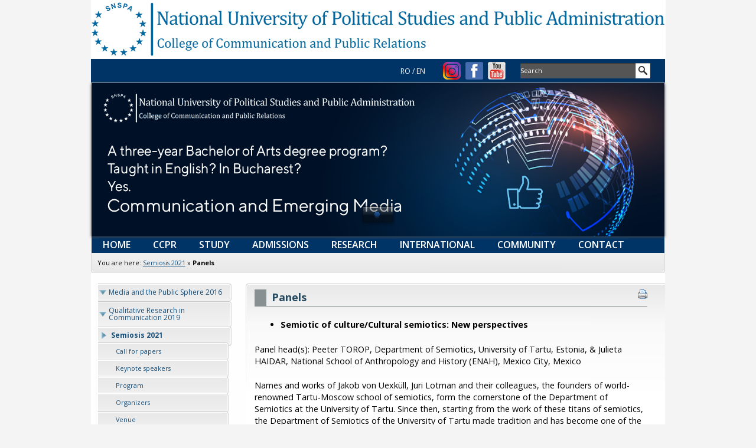

--- FILE ---
content_type: text/html; charset=utf-8
request_url: http://www.comunicare.ro/en/index.php?page=panels-2
body_size: 9201
content:
<!DOCTYPE html PUBLIC "-//W3C//DTD XHTML 1.0 Transitional//EN" "http://www.w3.org/TR/xhtml1/DTD/xhtml1-transitional.dtd">
<html xmlns="http://www.w3.org/1999/xhtml" xml:lang="ro" lang="ro">




  <head>
    <title>College of Communication and Public Relations - Panels</title>


 <base href="http://www.comunicare.ro/en/" />
<meta name="Generator" content="CMS Made Simple - Copyright (C) 2004-12 Ted Kulp. All rights reserved." />
<meta http-equiv="Content-Type" content="text/html; charset=utf-8" />
 



 <link rel="stylesheet" type="text/css" href="http://www.comunicare.ro/en/tmp/cache/stylesheet_combined_1be8017b60f6df7807da84a40a18232d.css" media="handheld" />
<link rel="stylesheet" type="text/css" href="http://www.comunicare.ro/en/tmp/cache/stylesheet_combined_1be8017b60f6df7807da84a40a18232d.css" media="print" />
<link rel="stylesheet" type="text/css" href="http://www.comunicare.ro/en/tmp/cache/stylesheet_combined_e0e1a054e1677ccaf385840bc53d3d1e.css" media="screen" />
<link rel="stylesheet" type="text/css" href="http://www.comunicare.ro/en/tmp/cache/stylesheet_combined_60c8857ced55e514836ddaff0b209466.css" />



 <link rel="start" title="Home Page, shortcut key=1" href="http://www.comunicare.ro/en/" />
 <link rel="prev" title="Contact" href="http://www.comunicare.ro/en/index.php?page=contact-7" />
 <link rel="next" title="Publication" href="http://www.comunicare.ro/en/index.php?page=publication-2" />



 
<script type="text/JavaScript">
<!--
//pass min and max - measured against window width
function P7_MinMaxW(a,b){
var nw="auto",w=document.documentElement.clientWidth;
if(w>=b){nw=b+"px";}if(w<=a){nw=a+"px";}return nw;
}
//-->
</script>
    <!--[if lte IE 6]>
    <style type="text/css">
    #pagewrapper {width:expression(P7_MinMaxW(720,1200));}
    #container {height: 1%;}
    </style>
    <![endif]-->
    

<link href="https://fonts.googleapis.com/css?family=Open+Sans:400,300,300italic,400italic,600,600italic,700,700italic,800,800italic&subset=latin,latin-ext" rel='stylesheet' type='text/css'>
  
<!--css for show1-->
<link rel="stylesheet" type="text/css" href="http://www.comunicare.ro/en/modules/Showtime/templates/css/Show_1.css" />
<!--LOAD SHOWTIME nivoslider-->
<script type='text/javascript' src="https://ajax.googleapis.com/ajax/libs/jquery/1.7.2/jquery.min.js"></script>
<script type='text/javascript' src='http://www.comunicare.ro/en/modules/Showtime/templates/nivoslider/jquery.nivo.slider.pack.js'></script>
<!--END SHOWTIME-->
</head>  <body>
    <div id="pagewrapper">


      <ul class="accessibility">
        <li><a href="http://www.comunicare.ro/en/index.php?page=panels-2#menu_vert" title="Skip to navigation" accesskey="n">Skip to navigation</a></li>
        <li><a href="http://www.comunicare.ro/en/index.php?page=panels-2#main" title="Skip to content" accesskey="s">Skip to content</a></li>
      </ul>


      <hr class="accessibility" />



      <div id="header">



       
        <div id="logo"> <a href="http://www.comunicare.ro/en/" title="Home Page, shortcut key=1" >College of Communication and Public Relations</a></div>
                       <div class="searchBox">
                       <form id="cntnt01moduleform_1" method="get" action="http://www.comunicare.ro/en/index.php?page=search" class="cms_form">
<div class="hidden">
<input type="hidden" name="mact" value="Search,cntnt01,dosearch,0" />
<input type="hidden" name="cntnt01returnid" value="285" />
</div>

<label for="cntnt01searchinput">Search:&nbsp;</label><input type="text" class="search-input" id="cntnt01searchinput" name="cntnt01searchinput" size="20" maxlength="50" value="Search" onfocus="if(this.value==this.defaultValue) this.value='';" onblur="if(this.value=='') this.value=this.defaultValue;"/>

<input class="search-button" name="submit" value="Submit" type="submit" />
<input type="hidden" id="cntnt01origreturnid" name="cntnt01origreturnid" value="379" />
</form>

                       </div>                        
                                              <div class="social">
                       <a href="https://www.facebook.com/FCRP.SNSPA"><img style="margin-left:5px;" src="/uploads/images/insta.png" border="0"></a>
 <a href="https://www.instagram.com/fcrp.snspa/"><img style="margin-left:5px;" src="/uploads/images/fb.png" border="0"></a>                       
                       <a href="https://www.youtube.com/channel/UCFqNjo7S8pK1ACP_vxbCOUA"><img style="margin-left:5px;" src="/uploads/images/you.png" border="0"></a>
                       </div>
<div class="languages"><a href="http://comunicare.ro/">RO</a> / <a href="http://comunicare.ro/en/">EN</a></div>
 
 
     
        <hr class="accessibility" />
      </div>

<!-- generated by showtime Module start -->
        <script type="text/javascript">
        
		$(document).ready(function(){				
			$(window).load(function() {
                                  $('#slider1').nivoSlider({ 
					effect: 'slideInLeft', // Specify sets like: 'fold,fade,sliceDown'
					slices: 15, // For slice animations
					boxCols: 8, // For box animations
					boxRows: 4, // For box animations
					animSpeed: 1000, // Slide transition speed
					pauseTime: 6000, // How long each slide will show
					startSlide: 0, // Set starting Slide (0 index)
					directionNav: true, // Next & Prev navigation
					directionNavHide: true, // Only show on hover
					controlNav: true, // 1,2,3... navigation
					controlNavThumbs: false, // Use thumbnails for Control Nav
					controlNavThumbsFromRel: true, // Use image rel for thumbs
					//controlNavThumbsSearch: '.jpg', // Replace this with...
					//controlNavThumbsReplace: '_thumb.jpg', // ...this in thumb Image src
					keyboardNav: true, // Use left & right arrows
					pauseOnHover: true, // Stop animation while hovering
					manualAdvance: false, // Force manual transitions
					captionOpacity: 0.8, // Universal caption opacity
					prevText: 'Prev', // Prev directionNav text
					nextText: 'Next', // Next directionNav text
					randomStart: false, // Start on a random slide
					
					beforeChange: function(){}, // Triggers before a slide transition
					afterChange: function(){}, // Triggers after a slide transition
					slideshowEnd: function(){}, // Triggers after all slides have been shown
					lastSlide: function(){}, // Triggers when last slide is shown
					afterLoad: function(){} // Triggers when slider has loaded				
				});
			});
		});

		
		</script>
				
				
				
    <div class="slider-wrapper">
        <div id="slider1" class="nivoSlider">
                                <a href="http://comunicare.ro/index.php?page=licenta_comunicare_media_emergente" target="_self">
            <img src="http://www.comunicare.ro/en/uploads/images/Banner_Site_Comunicare_Licenta_EN_EN.png"  alt="" title="" rel="http://www.comunicare.ro/en/uploads/images/thumb_Banner_Site_Comunicare_Licenta_EN_EN.png"  />
            </a>
                            </div>
        
                        <div id="htmlcaption_50" class="nivo-html-caption"><h2></h2>
        </div>
            	    </div>
<!-- generated by showtime Module end -->





                  
                  <div id="navSnspa">       
                         <div id="menuBlue">
                              
                              <h2 class="accessibility">Navigation</h2>
                              
  
<div id="menuwrapper">
<ul id="primary-nav">

  <li>
  <a 

 href="http://www.comunicare.ro/en/"><span>HOME</span></a>
</li>

  <li class="menuparent"><a class="menuparent"><span class="sectionheader">CCPR</span></a>

<ul class="unli">

  <li>
  <a 

 href="http://www.comunicare.ro/en/index.php?page=bun-venit"><span>Welcome to CCPR</span></a>
</li>

  <li>
  <a 

 href="http://www.comunicare.ro/en/index.php?page=conducere"><span>Administration</span></a>
</li>

  <li>
  <a 

 href="http://www.comunicare.ro/en/index.php?page=snspa"><span>The university</span></a>
</li>

  <li>
  <a 

 href="http://www.comunicare.ro/en/index.php?page=contact-us"><span>Contact us</span></a>
</li></ul>
</li>

  <li class="menuparent"><a class="menuparent"><span class="sectionheader">STUDY</span></a>

<ul class="unli">

  <li>
  <a 

 href="http://www.comunicare.ro/en/index.php?page=licenta"><span>Bachelor of Arts (BA)</span></a>
</li>

  <li>
  <a 

 href="http://www.comunicare.ro/en/index.php?page=masterat"><span>Master of Arts (MA)</span></a>
</li>

  <li>
  <a 

 href="http://www.comunicare.ro/en/index.php?page=doctorat"><span>PhD &amp; postdoctoral studies</span></a>
</li></ul>
</li>

  <li class="menuparent"><a class="menuparent"><span class="sectionheader">ADMISSIONS</span></a>

<ul class="unli">

  <li>
  <a 

 href="http://www.comunicare.ro/en/index.php?page=alicenta"><span>Bachelor of Arts (BA)</span></a>
</li>

  <li>
  <a 

 href="http://www.comunicare.ro/en/index.php?page=amasterat"><span>Master of Arts (MA)</span></a>
</li>

  <li>
  <a 

 href="http://www.comunicare.ro/en/index.php?page=adoctorat"><span>PhD &amp; postdoctoral studies</span></a>
</li></ul>
</li>

  <li class="menuparent"><a class="menuparent"><span class="sectionheader">RESEARCH</span></a>

<ul class="unli">

  <li>
  <a 

 href="http://www.comunicare.ro/en/index.php?page=centru-cercetare-comunicare"><span>Center for Research in Communication</span></a>
</li>

  <li>
  <a 

 href="http://www.comunicare.ro/en/index.php?page=eu-communication"><span>Center for EU Communication Studies</span></a>
</li>

  <li>
  <a 

 href="http://www.comunicare.ro/en/index.php?page=proiecte-cercetare"><span>Research projects</span></a>
</li>

  <li>
  <a 

 href="http://www.comunicare.ro/en/index.php?page=revista-comunicare"><span>Romanian Journal of Communication and PR</span></a>
</li>

  <li>
  <a 

 href="http://www.comunicare.ro/en/index.php?page=editura-comunicare"><span>Comunicare.ro Publishing House</span></a>
</li>

  <li>
  <a 

 href="http://www.comunicare.ro/en/index.php?page=labs"><span>Labs</span></a>
</li></ul>
</li>

  <li class="menuparent"><a class="menuparent"><span class="sectionheader">INTERNATIONAL</span></a>

<ul class="unli">

  <li>
  <a 

 href="http://www.comunicare.ro/en/index.php?page=conferinte-internationale"><span>International Conferences</span></a>
</li>

  <li>
  <a 

 href="http://www.comunicare.ro/en/index.php?page=erasmus"><span>Erasmus</span></a>
</li>

  <li>
  <a 

 href="http://www.comunicare.ro/en/index.php?page=erasmus-incoming"><span>Incoming Erasmus Students</span></a>
</li>

  <li>
  <a 

 href="http://www.comunicare.ro/en/index.php?page=universitati-partenere"><span>Partnerships</span></a>
</li>

  <li>
  <a 

 href="http://www.comunicare.ro/en/index.php?page=incoming-teaching-staff"><span>Incoming Researchers &amp; Teaching Staff</span></a>
</li></ul>
</li>

  <li class="menuparent"><a class="menuparent"><span class="sectionheader">COMMUNITY</span></a>

<ul class="unli">

  <li>
  <a 

 href="http://www.comunicare.ro/en/index.php?page=profesori"><span>Faculty</span></a>
</li>

  <li>
  <a 

 href="http://www.comunicare.ro/en/index.php?page=studenti"><span>Students</span></a>
</li>

  <li>
  <a 

 href="http://www.comunicare.ro/en/index.php?page=alumni"><span>Alumni</span></a>
</li></ul>
</li>

  <li>
  <a 

 href="http://www.comunicare.ro/en/index.php?page=contact"><span>CONTACT</span></a>

</li>
</ul>
<div class="clearb"></div>
</div>


                              <hr class="accessibility" />
                         </div>
                  </div>
                  



      <div class="crbk">


        <div class="breadcrumbs">
You are here: <a href="http://www.comunicare.ro/en/index.php?page=semiosis-2020">Semiosis 2021</a> » <span class="lastitem">Panels</span>
          <hr class="accessibility" />
        </div>
      </div>



      <div id="content">


        <div id="sidebar">
          <div id="sidebara">


            <div id="menu_vert">
              <h2 class="accessibility">Navigation</h2>
               


<ul>

<li class="parent"><a class="parent" href="http://www.comunicare.ro/en/index.php?page=media-and-the-public-sphere-2016"><span>Media and the Public Sphere 2016</span></a>


</li>

<li class="parent"><a class="parent" href="http://www.comunicare.ro/en/index.php?page=qualitative-research-in-communication-2019"><span>Qualitative Research in Communication 2019</span></a>


</li>

                    <li class="menuactive menuparent parent"><a class="menuactive menuparent parent" href="http://www.comunicare.ro/en/index.php?page=semiosis-2020"><span>Semiosis 2021</span></a>


<ul>

<li><a href="http://www.comunicare.ro/en/index.php?page=call-for-papers-4"><span>Call for papers</span></a>


</li>

<li><a href="http://www.comunicare.ro/en/index.php?page=keynote-speakers-4"><span>Keynote speakers</span></a>


</li>

<li><a href="http://www.comunicare.ro/en/index.php?page=program-4"><span>Program</span></a>


</li>

<li><a href="http://www.comunicare.ro/en/index.php?page=organizers-4"><span>Organizers</span></a>


</li>

<li><a href="http://www.comunicare.ro/en/index.php?page=venue-4"><span>Venue</span></a>


</li>

<li><a href="http://www.comunicare.ro/en/index.php?page=registration-4"><span>Registration</span></a>


</li>

<li><a href="http://www.comunicare.ro/en/index.php?page=contact-7"><span>Contact</span></a>


</li>

        <li class="menuactive"><a class="menuactive" href="http://www.comunicare.ro/en/index.php?page=panels-2"><span>Panels</span></a>


</li>

<li><a href="http://www.comunicare.ro/en/index.php?page=publication-2"><span>Publication</span></a>


</li>

<li><a href="http://www.comunicare.ro/en/index.php?page=social-events"><span>Social events</span></a>


</li>

<li><a href="http://www.comunicare.ro/en/index.php?page=sponsors"><span>Sponsors</span></a>


</li></ul>
</li>

<li class="parent"><a class="parent" href="http://www.comunicare.ro/en/index.php?page=graduate-conference-2020"><span>Graduate Conference in Communication. Interdisciplinary Approaches</span></a>


</li>

<li class="parent"><a class="parent" href="http://www.comunicare.ro/en/index.php?page=ecrea-2021"><span>ECREA 2021</span></a>


</li>
</ul>

            </div>



           

            <div id="news">
              <div id="newslefttitle">News & alerts <img style="margin-left:5px;margin-bottom:2px;" src="/uploads/images/arrow.png" border="0"></div>
              <!-- Start News Display Template -->



<div class="NewsSummary">

<div class="NewsSummaryLink">
<img src="/uploads/images/news.png" style="float:left;margin-right:10px;margin-top:0px;"/><a href="http://www.comunicare.ro/en/index.php?mact=News,cntnt01,detail,0&amp;cntnt01articleid=128&amp;cntnt01origid=379&amp;cntnt01detailtemplate=toatestirile&amp;cntnt01returnid=124" title="MA Admissions, September 2023">MA Admissions, September 2023</a>
</div>


</div>
<div class="NewsSummary">

<div class="NewsSummaryLink">
<img src="/uploads/images/news.png" style="float:left;margin-right:10px;margin-top:0px;"/><a href="http://www.comunicare.ro/en/index.php?mact=News,cntnt01,detail,0&amp;cntnt01articleid=127&amp;cntnt01origid=379&amp;cntnt01detailtemplate=toatestirile&amp;cntnt01returnid=124" title="Graduation: July 2023">Graduation: July 2023</a>
</div>


</div>
<div class="NewsSummary">

<div class="NewsSummaryLink">
<img src="/uploads/images/news.png" style="float:left;margin-right:10px;margin-top:0px;"/><a href="http://www.comunicare.ro/en/index.php?mact=News,cntnt01,detail,0&amp;cntnt01articleid=126&amp;cntnt01origid=379&amp;cntnt01detailtemplate=toatestirile&amp;cntnt01returnid=124" title="ComunicarTe student essay contest">ComunicarTe student essay contest</a>
</div>


</div>
<div class="NewsSummary">

<div class="NewsSummaryLink">
<img src="/uploads/images/news.png" style="float:left;margin-right:10px;margin-top:0px;"/><a href="http://www.comunicare.ro/en/index.php?mact=News,cntnt01,detail,0&amp;cntnt01articleid=125&amp;cntnt01origid=379&amp;cntnt01detailtemplate=toatestirile&amp;cntnt01returnid=124" title="Romanian-American Workshop &ldquo;The Role of Mass Communication in International Affairs&rdquo;">Romanian-American Workshop “The Role of Mass Communication in International Affairs”</a>
</div>


</div>
<!-- End News Display Template -->

            <div id="endnews"><a href="http://www.comunicare.ro/en/index.php?page=stiri">All news & alerts</a></div>
            </div>



          </div>
        </div>




        <div class="back">        
          <div id="main">
            <div style="float: right;"><a href="http://www.comunicare.ro/en/index.php?mact=CMSPrinting,cntnt01,output,0&amp;cntnt01url=aHR0cDovL3d3dy5jb211bmljYXJlLnJvL2VuL2luZGV4LnBocD9wYWdlPXBhbmVscy0yJnNob3d0ZW1wbGF0ZT1mYWxzZQ%3D%3D&amp;cntnt01pageid=379&amp;cntnt01script=1&amp;cntnt01returnid=379" class="noprint"   rel="nofollow">  <img src="modules/CMSPrinting/printbutton.gif" title="Print this page" alt="Print this page"  />
</a>
</div>
            <h2>Panels</h2>
<p></p>
            <ul>
<li><strong>Semiotic of culture/Cultural semiotics: New perspectives</strong></li>
</ul>
<p>Panel head(s): Peeter TOROP, Department of Semiotics, University of Tartu, Estonia, &amp; Julieta HAIDAR, National School of Anthropology and History (ENAH), Mexico City, Mexico</p>
<p>Names and works of Jakob von Uexküll, Juri Lotman and their colleagues, the founders of world-renowned Tartu-Moscow school of semiotics, form the cornerstone of the Department of Semiotics at the University of Tartu. Since then, starting from the work of these titans of semiotics, the Department of Semiotics of the University of Tartu made tradition and has become one of the most important centers of semiotics in Europe, with deep roots for cultural semiotics and biosemiotics. In this respect, cultural semiotics offers the theoretical foundations required for answering a series of questions that concern the contemporary world (Posner, 2004), such as: How do the signs, sign processes, and sign systems of a culture differ from non-cultural (i.e., natural) signs, sign processes,and sign systems? How do the interpreters of cultural signs differ from those of natural signs? What determines the identity and boundaries of a culture? What relations do different cultures have to each other within the semiosphere? How does cultural change originate? The discussion topics within this panel will attempt to address such questions, will refer to certain aspects of cultural semiotics, but are not limited to:</p>
<p> Explore and understand different situations and communicative phenomena from the perspective of Lotman’s semiotic theory of culture;</p>
<p> Apply Lotman’s theories to the analysis of diverse cultural phenomena;</p>
<p> Compare different sign systems and analyse the processes of translation between them.</p>
<ul>
<li><strong>Reflecting social change in European media</strong></li>
</ul>
<p>Panel head: Evangelos KOURDIS, School of French Language and Literature, Aristotle University of Thessaloniki, Greece</p>
<p>The panel will examine the media landscape in Europe in a changing world. How do the big European media outlets project East-West relations within the European Union, Brexit, officially acknowledged minorities, Europe’s involvement in global warfare and cultural affairs? What are the intersemiotic/intermedial techniques, the ideological foundations and the new political ideas being disseminated, and how successfully do they affect European citizens? How is European financial and social crisis reflected across various media (television, cinema, ads and TV spots, written and electronic press, radio etc.)? Topics can include:</p>
<p> Is there a “European public opinion”?</p>
<p> Is there a specific brand of “European populism”?</p>
<p> Europe losing the “moral high ground” in political communication</p>
<p> Europeanizing the US technoscientific conception.</p>
<p> Implicit and explicit censorship in the EU</p>
<p> Contemporary European crisis narratives</p>
<ul>
<li><strong>The meaning of artificial faces</strong></li>
</ul>
<p>Panel head: Massimo LEONE, Shanghai University / University of Turin</p>
<p>Neurophysiology and cognitive psychology, visual history and digital art, artificial intelligence and plastic surgery constitute the daring cross-disciplinary perimeter of the panel, which is meant to be an important step in a major research agenda, awarded an ERC Consolidator Grant in 2019 (FACETS: Face Aesthetics in Contemporary E-Technological Societies, June 2019 – May 2024, 2 million Euros). Within this perimeter, a specific issue is investigated: the meaning of artificial faces. Whereas the ability to cognitively deal with images is often used as shibboleth to distinguish between humans and algorithms (for instance, in the captcha test), this distinction is more and more challenged by advancements in artificial intelligence. Since 2018, generative adversarial networks have been given the task to create from scratch facial images that do not correspond to any ontologically present faces. The realism of these “artificial faces” is quite impressive, and often induces human observers to adopt a rhetoric of awe: machines too are attributed the uncanny ability to create images of faces, with such a level of realism that seems to match that of nature itself. Recent experiments with the animation of these “transhuman portraits” add a further level of complexity to the issue of their social reception. The panel is meant to attract contribution on the semiotics of these and other “artificial faces”.</p>
<p>This project has received funding from the European Research Council (ERC) under the European Union’s Horizon 2020 research and innovation programme (grant agreement No 819649 - FACETS).</p>
<p style="text-align: center;"><img src="uploads/images/Events/panel_semiosis.PNG" alt="" width="500" height="270" /></p>
<ul>
<li><strong style="font-size: 12.8px;">Semiotics and communication</strong></li>
</ul>
<p>Panel head(s): Dumitru BORȚUN, National University of Political Studies and Public Administration, Romania; &amp; Nicolae-Sorin DRĂGAN, National University of Political Studies and Public Administration, Romania</p>
<p>This panel approaches directly the act or phenomenon of communication in the light of semiotic theory. Its purpose is to develop the premises for a semiotic theory of communication. While communication was explored thoroughly in the light of other disciplines, and, as such, understood within the perspective of sociology, psychology, cognitive sciences, cultural studies or philosophy of language, semiotics accounts for communication as an act of signification. As such, communication is not accounted for as necessarily dependent on categories such as social interaction, cognitive abilities or cultural background, but as purely a phenomenon of signification. This is the most theoretically general and open panel.</p>
<ul>
<li><strong>Fake news and digital disinformation</strong></li>
</ul>
<p>Panel head: Alina BÂRGĂOANU, member of the High-Level Expert Group on Fake News and Digital Disinformation, European Commission; Dean of the College of Communication and Public Relations, National University of Political Studies and Public Administration, Romania</p>
<p>The fake news phenomenon gained the spotlight during the 2016 U.S. presidential election and international attention has been drawn to the potential effects of digital disinformation ever since. While fabricating and circulating misleading content is not new, modern technologies, computational propaganda techniques, artificial intelligence, algorithms, and the use of trolls facilitate an alarming fake news proliferation rate (Glaser, 2017). Social media and the Internet allow almost anyone to become a content creator and propagate fake or biased content, even make it viral. While reliance on social media for news and information has risen, and distrust in the traditional news media has grown, the effects of digital disinformation became a focal point of interest. As the political discourse has rapidly moved online to target a broader part of the electorate, preserving the democratic dialogue online and popularizing fact checking among the general public are mandatory stepping stones in addressing disinformation. The logic of selective exposure and the data-driven filtering of the information that is included in a user’s social media news stream shape the perceptions of reality in the post-truth era and maintain online media consumers in their own filter bubbles or echo chambers (Smith, 2017), prone to biased and tight perspectives as well as easy victims to fake content. As disinformation became a troublesome force in the digital news media environment, with harsh consequences for democracy (Zengerle, 2016), European institutions, news organizations and tech companies have taken steps to tackle fake news production and disinformation. Given the challenges associated with detecting fake news and mitigating the effects, the panel seeks contributions that address the fake news phenomenon and look into ways to fight disinformation in the 21st century, increase social media utility for democratic discourse, expose disinformation effects in elections and provide media literacy tools. Topics may focus on, but are not limited to:</p>
<p> Disinformation, Misinformation, and Fakery;</p>
<p> Fact-checking in a disinformation era;</p>
<p> Democracy and digital disinformation;</p>
<p> Digital algorithms;</p>
<p> Effects of fake news in the digital era;</p>
<p> From echo chambers and filter bubbles to personal choices;</p>
<p> Countering online disinformation;</p>
<p> Politically biased fake news;</p>
<p> Computational propaganda;</p>
<p> Media literacy;</p>
<p> Hate speech in the new media landscape;</p>
<p> Regulating big tech.</p>
<ul>
<li><strong>Conspiratorial Narratives of Our Times and Their Communicative Effects</strong></li>
</ul>
<p>Panel head(s): Andreas VENTSEL, Department of Semiotics, University of Tartu, Estonia, &amp; Bogdan TEODORESCU, National University of Political Studies and Public Administration (SNSPA), Bucharest, Romania</p>
<p>Conspiracy theories play a significant role in the viral spread of misinformation that has an impact on the formation of public opinion about certain topics. Conspiracy theories function as relatively universal interpretative frames that have a very high modelling potential. They allow connecting different events that have taken place in various times and places, and involve several actors that seem incompatible for bystanders. Our round-table focuses how conspiracy theories can be used to evoke a hermeneutics of suspicion – a permanent skepticism and questioning of so-called mainstream media channels and dominant public authorities, delegitimisation of political opponents, and the ongoing search for hidden clues and coverups.</p>            <br />




           


            <hr class="accessibility" />
          </div>
        </div>


        <div class="clear"></div>


      </div>



      <div class="footback">
        <div id="footer">

          <div id="fooleft">
           


<ul>

<li class="sectionheader"><span>_Quick info</span>


<ul>

<li><a href="http://www.comunicare.ro/en/index.php?page=orar"><span>Academic schedules</span></a>


</li>

<li><a href="http://www.comunicare.ro/en/index.php?page=program-secretariate"><span>Bucharest</span></a>


</li>

<li><a href="http://www.comunicare.ro/en/index.php?page=harti"><span>Maps</span></a>


</li></ul></li>
</ul>

          </div>
          <div id="fooleft">
          
          </div>
<div id="fooleft">
           


<ul>

<li><a href="http://www.comunicare.ro/en/index.php?page=taxe"><span>Fees</span></a>


</li>
</ul>

          </div>
          <div id="fooleft">
           


<ul>

<li class="sectionheader"><span>_Research infrastructure</span>


<ul>

<li><a href="http://www.comunicare.ro/en/index.php?page=biblioteca"><span>Library</span></a>


</li>

<li><a href="http://www.comunicare.ro/en/index.php?page=baze-de-date"><span>Research data bases</span></a>


</li>

<li><a href="http://www.comunicare.ro/en/index.php?page=acces-internet"><span>Internet access</span></a>


</li></ul></li>
</ul>

          </div>
          <div id="fooleft">
           


<ul>

<li class="sectionheader"><span>_Graduation info</span>


<ul>

<li><a href="http://www.comunicare.ro/en/index.php?page=absolvire-licenta"><span>BA</span></a>


</li>

<li><a href="http://www.comunicare.ro/en/index.php?page=absolvire-masterat"><span>MA</span></a>


</li></ul></li>
</ul>

          </div>
          <div id="fooleft">
          
          </div>

          <div class="clear"></div>
        </div>
      </div>


    </div>

  <script defer src="https://static.cloudflareinsights.com/beacon.min.js/vcd15cbe7772f49c399c6a5babf22c1241717689176015" integrity="sha512-ZpsOmlRQV6y907TI0dKBHq9Md29nnaEIPlkf84rnaERnq6zvWvPUqr2ft8M1aS28oN72PdrCzSjY4U6VaAw1EQ==" data-cf-beacon='{"version":"2024.11.0","token":"9f21cc81a58a4ff88a4d860ffcec395a","r":1,"server_timing":{"name":{"cfCacheStatus":true,"cfEdge":true,"cfExtPri":true,"cfL4":true,"cfOrigin":true,"cfSpeedBrain":true},"location_startswith":null}}' crossorigin="anonymous"></script>
</body>
</html>

--- FILE ---
content_type: text/css
request_url: http://www.comunicare.ro/en/tmp/cache/stylesheet_combined_60c8857ced55e514836ddaff0b209466.css
body_size: 7218
content:
div#news {
/* margin for the entire div surrounding the news items */
	margin: 2em 0 1em 1em;
/* border set here */
	border: 1px solid #909799;
/* sets it off from surroundings */
	background: #f5f5f5;
padding: 0px 0px 13px 0px;
}
div#news h2 {
	line-height: 2em;
/* you can set your own image here */
	background: url(http://www.comunicare.ro/en/uploads/ngrey/darknav.png) repeat-x left center;
	color: #f5f5f5;
	border: none
}

div#newslefttitle {
	color: #fff;
/* font size for h2 the higher the h number the smaller the font size, most times */
	font-size: 1.5em;
	text-align: left;
/* some air around the text */
	padding-left: 0.8em;
	padding-bottom: 1px;
/* set borders around header */
	border-bottom: 1px solid #899092;
/* a larder than h1 line height */
	line-height: 1.5em;
/* and some air under the border */
	margin: 0 0 0.5em 0;
background-color: #045602;
}

div#alertslefttitle {
	color: #fff;
/* font size for h2 the higher the h number the smaller the font size, most times */
	font-size: 1.5em;
	text-align: left;
/* some air around the text */
	padding-left: 0.8em;
	padding-bottom: 1px;
/* set borders around header */
	border-bottom: 1px solid #899092;
/* a larder than h1 line height */
	line-height: 1.5em;
/* and some air under the border */
	margin: 0 0 0.5em 0;
background-color: #a00707;
}

.NewsSummary {
/* padding for the news article summary */
	padding: 0.5em 0.5em 1em;
/* margin to the bottom of the news article summary */
	margin: 0 0.5em 1em 0.5em;
	border-bottom: 1px solid #ccc;
height:50px;
}

.NewsSummaryHome {
/* padding for the news article summary */
	padding: 0.5em 0.5em 1em;
/* margin to the bottom of the news article summary */
	margin: 0 0.5em 1em 0.5em;
height: 20px;
}

.NewsSummary2 {
/* padding for the news article summary */
	padding: 0.5em 0.5em 1em;
/* margin to the bottom of the news article summary */
	margin: 0 0.5em 1em 0.5em;
	border-bottom: 1px solid #ccc;
}
.NewsSummaryPostdate {
/* smaller than default text size */
	font-size: 90%;
/* bold to set it off from text */
	font-weight: bold;
}
.NewsSummaryLink {
/* bold to set it off from text */
	font-weight: bold;
/* little more room at top */
	padding-top: 0.2em;
}

.NewsSummaryLink a {
/* bold to set it off from text */
	font-weight: 600;
/* little more room at top */
	padding-top: 0.2em;
text-decoration: none;
color: #555555
}

.NewsSummaryCategory {
/* italic to set it off from text */
	font-style: italic;
	margin: 5px 0;
}
.NewsSummaryAuthor {
/* italic to set it off from text */
	font-style: italic;
	padding-bottom: 0.5em;
}
.NewsSummarySummary, .NewsSummaryContent {
/* larger than default text */
	line-height: 140%;
}
.NewsSummaryMorelink {
	padding-top: 0.5em;
}
#NewsPostDetailDate {
/* smaller text */
	font-size: 90%;
	margin-bottom: 5px;
/* bold to set it off from text */
	font-weight: bold;
}
#NewsPostDetailSummary {
/* larger than default text */
	line-height: 150%;
}
#NewsPostDetailCategory {
/* italic to set it off from text */
	font-style: italic;
	border-top: 1px solid #ccc;
	margin-top: 0.5em;
	padding: 0.2em 0;
}
#NewsPostDetailContent {
	margin-bottom: 15px;
/* larger than default text */
	line-height: 150%;
}
#NewsPostDetailAuthor {
	padding-bottom: 1.5em;
/* italic to set it off from text */
	font-style: italic;
}
/* more divs, left unstyled, just so you know the IDs of them */ 
#NewsPostDetailTitle {
}
#NewsPostDetailHorizRule {
}
#NewsPostDetailPrintLink {
}
#NewsPostDetailReturnLink {
}
div#news ul li {
	padding: 2px 2px 2px 5px;
	margin-left: 20px;
}
/* Stylesheet: FCRPnewsLeft Modified On 2015-03-22 07:07:19 */
/******************** MENU *********************/
#menu_vert {
	margin: 0px 0px 0px 12px;
	padding: 0;
}
#menu_vert ul {
/* remove any bullets */
	list-style: none;
/* margin/padding set in li */
	margin: 0px;
	padding: 0px;
}
#menu_vert ul ul {
	margin: 0;
/* padding right sets second level li in on right from first li */
	padding: 0px 5px 0px 0px;
/* replaces bottom of li.menuactive menuparent, looks like li below it, set in 5px more, is sitting on top of it */
	background: transparent url(http://www.comunicare.ro/en/uploads/ngrey/liup.gif) no-repeat right -4px;
}
#menu_vert li {
/* remove any bullets */
	list-style: none;
/* negative bottom margin pulls them together, images look like one border between */
	margin: 0px 0px -1px;
/* bottom padding pushes "a" up enough to show our image */
	padding: 0px 0px 4px 0px;
/* you can set your own image here */
	background: transparent url(http://www.comunicare.ro/en/uploads/ngrey/liup.gif) no-repeat right bottom;
}
#menu_vert li.currentpage {
	padding: 0px 0px 3px 0px;
}
#menu_vert li.menuactive {
	margin: 0;
	padding: 0px;
/* replaced by image in ul ul */
	background: none;
}
#menu_vert li.menuactive ul {
	margin: 0;
}
#menu_vert li.activeparent {
	margin: 0;
	padding: 0px;
}
/* fix stupid IE6 bug with display:block; */
* html #menu_vert li {
	height: 1%;
}
* html #menu_vert li a {
	height: 1%;
}
* html #menu_vert li hr {
	height: 1%;
}
/** end fix **/
/* first level links */
div#menu_vert a {
/* IE6 has problems with this, fixed above */
	display: block;
/* some air for it */
	padding: 0.8em 0.3em 0.5em 1.5em;
/* this will be link color for all levels */
	color: #18507C;
/* Fixes IE7 whitespace bug */
	min-height: 1em;
/* no underline for links */
	text-decoration: none;
/* you can set your own image here this is tall enough to cover text heavy links */
	background: transparent url(http://www.comunicare.ro/en/uploads/ngrey/libk.gif) no-repeat right top;
}
/* next level links, more padding and smaller font */
div#menu_vert ul ul a {
	font-size: 90%;
	padding: 0.8em 0.3em 0.5em 2.8em;
}
/* third level links, more padding */
div#menu_vert ul ul ul a {
	padding: 0.5em 0.3em 0.3em 3em;
}
/* hover state for all links */
div#menu_vert a:hover {
	background-color: transparent;
	color: #595959;
	text-decoration: underline;
}
div#menu_vert a.activeparent:hover {
	color: #595959;
}
/* active parent, that is the first level parent of a child page that is the current page */
div#menu_vert li.activeparent {
/* you can set your own image here */
	background: transparent url(http://www.comunicare.ro/en/uploads/ngrey/liup.gif) no-repeat right -65px;
/* white to contrast with background image */
	color: #fff;
}
div#menu_vert li.activeparent a.activeparent {
/* you can set your own image here */
	background: transparent url(http://www.comunicare.ro/en/uploads/ngrey/libk.gif) no-repeat right top;
/* to contrast with background image */
	color: #000;
}
div#menu_vert li a.parent {
/* takes left padding out so span image has room on left */
	padding-left: 0em;
}
div#menu_vert ul ul li a.parent {
/* increased padding on left offsets it from one above */
	padding-left: 0.9em;
}
div#menu_vert li a.parent span {
	display: block;
	margin: 0;
/* adds left padding taken out of "a.parent" */
	padding-left: 1.5em;
/* arrow on left for pages with children, points down, you can set your own image here */
	background: transparent url(http://www.comunicare.ro/en/uploads/ngrey/active.png) no-repeat 2px center;
}
div#menu_vert li a.parent:hover {
/* removes underline hover effect */
	text-decoration: none;
}
div#menu_vert li a.parent:hover span {
	display: block;
	margin: 0;
	padding-left: 1.5em;
/* arrow on left for pages with children, points right for hover, you can set your own image here */
	background: transparent url(http://www.comunicare.ro/en/uploads/ngrey/parent.png) no-repeat 2px center;
}
div#menu_vert li a.menuactive.menuparent {
/* sets it in a little more than a.parent */
	padding-left: 0.35em;
}
div#menu_vert ul ul li a.menuactive.menuparent {
/* sets it in a little more on next level */
	padding-left: 0.99em;
}
div#menu_vert li a.menuactive.menuparent span {
	display: block;
	margin: 0;
/* to contrast with non active pages */
	font-weight: bold;
	padding-left: 1.5em;
/* arrow on left for active pages with children, points right, you can set your own image here */
	background: transparent url(http://www.comunicare.ro/en/uploads/ngrey/parent.png) no-repeat 2px center;
}
div#menu_vert li a.menuactive.menuparent:hover {
	text-decoration: none;
	color: #18507C;
}
div#menu_vert ul ul li a.activeparent {
	color: #fff;
}
/* current pages in the default Menu Manager template are unclickable. This is for current page on first level */
div#menu_vert ul h3 {
	display: block;
/* some air for it */
	padding: 0.8em 0.5em 0.5em 1.5em;
/* this will be link color for all levels */
	color: #000;
/* instead of the normal font size for <h3> */
	font-size: 1em;
/* as <h3> normally has some margin by default */
	margin: 0;
/* you can set your own image here, same as "a" */
	background: transparent url(http://www.comunicare.ro/en/uploads/ngrey/libk.gif) no-repeat right top;
}
/* next level current pages, more padding, smaller font and no background color or bottom border */
div#menu_vert ul ul h3 {
	font-size: 90%;
	padding: 0.8em 0.5em 0.5em 2.8em;
/* you can set your own image here, same as "a" */
	background: transparent url(http://www.comunicare.ro/en/uploads/ngrey/libk.gif) no-repeat right top;
	color: #000;
}
/* current page on third level, more padding */
div#menu_vert ul ul ul h3 {
	padding: 0.6em 0.5em 0.2em 3em;
}
/* BIG NOTE: I didn't do anything to these, never tested */
/* section header */
div#menu_vert li.sectionheader {
	border-right: none;
	padding: 0.8em 0.5em 0.5em 1.5em;
	background: transparent url(http://www.comunicare.ro/en/uploads/ngrey/libk.gif) no-repeat right top;
	line-height: 1em;
	margin: 0;
        color: #18507C;
        cursor:text;
}
/* separator */
div#menu_vert .separator {
	height: 1px !important;
	margin-top: -1px;
	margin-bottom: 0;
	-padding: 2px 0 2px 0;
	background-color: #000;
	overflow: hidden !important;
	line-height: 1px !important;
	font-size: 1px;
/* for ie */
}
div#menu_vert li.separator hr {
	display: none;
/* this is for accessibility */
}
/* Stylesheet: FCRPverticalMenu Modified On 2014-05-19 05:43:03 */
/* browsers interpret margin and padding a little differently, we'll remove all default padding and margins and set them later on */
* {
	margin: 0;
	padding: 0;
}
/*Set initial font styles*/
body {
	text-align: left;
        font-family: 'Open Sans', sans-serif;
	font-size: 75.01%;
	line-height: 1em;
}
/*set font size for all divs, this overrides some body rules*/
div {
	font-size: 1em;
}
/*if img is inside "a" it would have borders, we don't want that*/
img {
	border: 0;
}
/*default link styles*/
a, a:link a:active {
/* set all links to have underline */
	text-decoration: underline;
/* css validation will give a warning if color is set without background color. this will explicitly tell this element to inherit bg colour from parent element */
	background-color: inherit;
/* this is a bluish color, you change this for all default link colors */
	color: #18507C;
}
a:visited {
/* keeps the underline */
	text-decoration: underline;
	background-color: inherit;
/* a different color is used for visited links */
	color: #18507C;
}
a:hover {
/* remove underline on hover */
	text-decoration: none;
	background-color: inherit;
/* using a different color makes the hover obvious */
	color: #385C72;
}
/*****************basic layout *****************/
body {
	margin: 0;
	padding: 0;
/* default text color for entire site*/
	color: #333;
/* you can set your own image and background color here */
	background: #f4f4f4;
}
div#pagewrapper {
/* min max width, IE wont understand these, so we will use java script magic in the <head> */
	max-width: 81em;
	min-width: 60em;
/* now that width is set this centers wrapper */
	margin: 0 auto;
	background-color: #fefefe;
	color: black;
}
/* header, we will hide h1 a text and replace it with an image, we assign a height for it so the image wont cut off */
div#header {
/* adjust according your image size */
	height: 140px;
	margin: 0;
	padding: 0;
/* you can set your own image here, will go behind h1 a image */
	background: #003366;
/* border just the bottom */
	border-bottom: 1px solid #D9E2E6;
}
div#logo a {
/* you can set your own image here */
	background: url(http://www.comunicare.ro/en/uploads/images/logo2.jpg) no-repeat left top;
/* this will make the "a" link a solid shape */
	display: block;
/* adjust according your image size */
	height: 100px;
width: 973px;
/* this hides the text */
	text-indent: -999em;
/* old firefox would have shown underline for the link, this explicitly hides it */
	text-decoration: none;
}
div#logo {
	margin: 0;
 	padding: 0px 0px 0px 0px;
/*these keep IE6 from pushing the header to more than the set size*/
	line-height: 0;
 	font-size: 0;
}
div#header h2 {
/* this is where the site name is */
	float: right;
	line-height: 1.2em;
/* this keeps IE6 from not showing the whole text */
	font-size: 34px;
/* keeps the size uniform */
	margin: 35px 25px 0px 0px;
/* adjust according your text size */
	color: #f4f4f4;
}

.languages {
font-family: 'Open Sans', sans-serif;
font-size: 12px;
color:#fff;
float: right;
margin-top: 15px;
margin-right: 25px;
}

.languages a {
font-family: 'Open Sans', sans-serif;
font-size: 12px;
color:#fff;
text-decoration:none;
}

.social {
font-family: 'Open Sans', sans-serif;
font-size: 12px;
color:#fff;
float: right;
margin-top: 5px;
margin-right: 25px;
}

.searchBox {
float: right;
margin-top: 7px;
margin-right: 25px;
}

.searchBox label {
display: none;
}

.searchBox input.search-input {
background: url('http://www.comunicare.ro/en/uploads/images/inputSearch.png') no-repeat #ebebeb;
font-family: 'Open Sans', sans-serif;
color: #fff;
font-size: 11px;
width: 195px;
height: 26px;
line-height: 26px;
padding: 0;
border: none;
float: left;
}

.search-button {
background: url('http://www.comunicare.ro/en/uploads/images/searchButton.png') no-repeat;
width: 25px;
height: 26px;
float: left;
border: none;
text-indent: -9999px;
}


div.crbk {
/* sets all to 0 */
	margin: 0;
	padding: 0;
/* you can set your own image here */
	background: url(http://www.comunicare.ro/en/uploads/ngrey/mainrtup.gif) no-repeat right bottom;
}
div.breadcrumbs {
/* CSS short hand rule first value is top then right, bottom and left */
	padding: 1em 0em 1em 1em;
/* its good to set font sizes to be relative, this way viewer can change his/her font size */
	font-size: 90%;
/* css shorthand rule will be opened to be "0px 0px 0px 0px" */
	margin: 0px;
/* you can set your own image here */
	background: url(http://www.comunicare.ro/en/uploads/ngrey/mainleftup.gif) no-repeat left bottom;
}
div.breadcrumbs span.lastitem {
	font-weight: bold;
}
div#endnews {
margin-top: 3px;

}

div#endnews a {
margin-left: 110px;
text-decoration: none;
color:#1191d0;
font-size: 13px;
}

div#content {
/* some air above and under menu and content */
	margin: 1.5em auto 2em 0;
	padding: 0px;
}
/* this gets all the outside calls that were used on the div#main before  */
div.back1 {
/* this will give room for sidebar to be on the left side, make sure this number is bigger than sidebar width */
	margin-left: 29%;
/* and some air on the right */
	margin-right: 2%;
/* you can set your own image here */
	background: url(http://www.comunicare.ro/en/uploads/ngrey/mainrt1.gif) no-repeat right top;
}
/* this is an IE6 hack, you may see these through out the CSS */
* html div.back1 {
/* unlike other browser IE6 needs float:right and a width */
	float: right;
	width: 69%;
/* and we take this out or it will stop at the bottom  */
	margin-left: 0%;
/* and some air on the right */
	margin-right: 10px;
/* you can set your own image here */
	background: url(http://www.comunicare.ro/en/uploads/ngrey/mainrt1.gif) no-repeat right top;
}
div.back2 {
/* you can set your own image here */
	background: url(http://www.comunicare.ro/en/uploads/ngrey/mainleft1.gif) no-repeat left top;
}
div.back3 {
/* you can set your own image here */
	background: url(http://www.comunicare.ro/en/uploads/ngrey/wbtmleft.gif) no-repeat left bottom;
}
div#main {
/* this is the last inside div so we set the space inside it to keep all content away from the edges of images/box */
	padding: 10px 15px;
/* you can set your own image here */
	background: url(http://www.comunicare.ro/en/uploads/ngrey/rtup.gif) no-repeat right bottom;
}
div.back #main {
/* this is the last inside div so we set the space inside it to keep all content away from the edges of images/box */
	padding: 10px 30px 1px 15px;
/* you can set your own image here */
	background: url(http://www.comunicare.ro/en/uploads/ngrey/wbtmleft.gif) no-repeat left bottom;
}
div.back {
/* this will give room for sidebar to be on the left side, make sure this space is bigger than sidebar width */
	margin-left: 27%;
/* you can set your own image here */
	background: url(http://www.comunicare.ro/en/uploads/ngrey/wtopleft.gif) no-repeat left top;
}
div#sidebar {
/* set sidebar left. Change to right, float: right; instead, but you will need to change the margins. */
	float: left;
/* sidebar width, if you change this change div.back and/or div.back1 margins */
	width: 26%;
/* FIX IE double margin bug */
	display: inline;
/* the 20px is on the bottom, insures space above footer if longer than content */
	margin: 0px 0px 20px;
	padding: 0px;
/* you can set your own image here */
}
div#sidebara {
	padding: 0px 15px 3px 0px;
/* you can set your own image here */
}
div#sidebarb {
	padding: 10px 10px 1px 0px;
/* you can set your own image here */
	background: url(http://www.comunicare.ro/en/uploads/ngrey/mainrtup.gif) no-repeat right bottom;
}
div.footback {
/* keep footer below content and menu */
	clear: both;
/* this sets 10px on right to let the right image show, the balance 10px left on next div */
	padding: 0px 10px 0px 0px;
/* you can set your own image here */
	background: url(http://www.comunicare.ro/en/uploads/ngrey/wfootrt.gif) no-repeat right top;
}
div#footer {
/* this sets 10px on left to balance 10px right on last div */
	padding: 0px 0px 0px 10px;
/* color of text, the link color is set below */
	color: #595959;
/* you can set your own image here */
	background: url(http://www.comunicare.ro/en/uploads/ngrey/wtopleft.gif) no-repeat left top;
}
div.leftfoot {
	float: left;
	width: 30%;
	margin-left: 20px
}
div#footer p {
/* sets different font size from default */
	font-size: 0.8em;
/* some air for footer */
	padding: 1.5em;
/* centered text */
	text-align: center;
	margin: 0;
}
div#footer p a {
/* footer link would be same color as default we want it same as footer text */
	color: #595959;
}
/* as we hid all hr for accessibility we create new hr with div class="hr" element */
div.hr {
	height: 1px;
	padding: 1em;
	border-bottom: 1px dotted black;
	margin: 1em;
}
/* relational links under content */
div.left49 {
/* combined percentages of left+right equaling 100%  might lead to rounding error on some browser */
	width: 70%;
}
div.right49 {
	float: right;
	width: 29%;
/* set right to keep text on right */
	text-align: right;
}

div.imagineStanga {
float:left;
margin-left:10px;
}
/********************CONTENT STYLING*********************/
/* HEADINGS */
div#content h1 {
/* font size for h1 */
	font-size: 2em;
	line-height: 1em;
	margin: 0;
}
div#content h2 {
	color: #294B5F;
/* font size for h2 the higher the h number the smaller the font size, most times */
	font-size: 1.5em;
	text-align: left;
/* some air around the text */
	padding-left: 0.5em;
	padding-bottom: 1px;
/* set borders around header */
	border-bottom: 1px solid #899092;
	border-left: 1.1em solid #899092;
/* a larder than h1 line height */
	line-height: 1.5em;
/* and some air under the border */
	margin: 0 0 0.5em 0;
}
div#content h3 {
	color: #294B5F;
	font-size: 1.3em;
	line-height: 1.3em;
	margin: 0 0 0.5em 0;
}
div#content h4 {
	color: #294B5F;
	font-size: 1.2em;
	line-height: 1.3em;
	margin: 0 0 0.25em 0;
}
div#content h5 {
	color: #294B5F;
	font-size: 1.1em;
	line-height: 1.3em;
	margin: 0 0 0.25em 0;
}
h6 {
	color: #294B5F;
	font-size: 1em;
	line-height: 1.3em;
	margin: 0 0 0.25em 0;
}
/* END HEADINGS */
/* TEXT */
p {
/* default p font size, this is set different in some other divs */
	font-size: 1.2em;
/* some air around p elements */
	margin: 0 0 1.5em 0;
	line-height: 1.4em;
	padding: 0;
}
blockquote {
	border-left: 10px solid #ddd;
	margin-left: 10px;
}
strong, b {
/* explicit setting for these */
	
font-weight: bold;
}
em, i {
/* explicit setting for these */
	
font-style: italic;
}
/* Wrapping text in <code> tags. Makes CSS not validate */
code, pre {
/* css-3 */
	white-space: pre-wrap;
/* Mozilla, since 1999 */
	white-space: -moz-pre-wrap;
/* Opera 4-6 */
	white-space: -pre-wrap;
/* Opera 7 */
	white-space: -o-pre-wrap;
/* Internet Explorer 5.5+ */
	word-wrap: break-word;
	font-family: "Courier New", Courier, monospace;
	font-size: 1em;
}
pre {
/* black border for pre blocks */
	border: 1px solid #000;
/* set different from surroundings to stand out */
	background-color: #ddd;
	margin: 0 1em 1em 1em;
	padding: 0.5em;
	line-height: 1.5em;
	font-size: 90%;
}
/* Separating the divs on the template explanation page */
div.templatecode {
	margin: 0 0 2.5em;
}
/* END TEXT */
/* LISTS */
/* lists in content need some margins to look nice */
div#main ul,
div#main ol,
div#main dl {
	font-size: 1.2em;
	line-height: 1.4em;
	margin: 0 0 1.5em 0;
}
div#main ul li,
div#main ol li {
	margin: 0 0 0.25em 3em;
}
/* definition lists topics on bold */
div#main dl {
	margin-bottom: 2em;
	padding-bottom: 1em;
	border-bottom: 1px solid #c0c0c0;
}
div#main dl dt {
	font-weight: bold;
	margin: 0 0 0 1em;
}
div#main dl dd {
	margin: 0 0 1em 1em;
}
/* END LISTS */

/*--------------------------------- MENU ---------------------------------------------*/

#navSnspa {


   width: 970px;
   margin: 0px 1px;
   padding: 0px;
}


#menuBlue {
   background: url('http://www.comunicare.ro/en/uploads/images/nav-wrapper.png') no-repeat 0 0px;
/* no margin/padding so it fills the whole div */
	margin: 0px;
	padding: 0;
}
.clearb {
/* needed for some browsers */
	clear: both;
}
#menuwrapper {
/* set the background color for the menu here */


/* IE6 Hack */
	height: 1%;
	width: auto;
	margin: 0;
	padding: 0;
}
ul#primary-nav, ul#primary-nav ul {
/* remove any default bullets */
	list-style-type: none;
	margin: 0;
	padding: 0;
}
ul#primary-nav {
/* pushes the menu div up to give room above for background color to show */
	padding-top: 0px;
/* keeps the first menu item off the left side */
	padding-left: 0px;
}
ul#primary-nav ul {
/* make the ul stay in place so when we hover it lets the drops go over the content below else it will push everything below out of the way */
	position: absolute;
/* top being the bottom of the li it comes out of */
	top: auto;
/* keeps it hidden till hover event */
	display: none;
/* same size but different color for each border */
	border-top: 1px solid #094ca0;
	border-right: 1px solid #094ca0;
	border-bottom: 1px solid #094ca0;
	border-left: 1px solid #094ca0;
}
ul#primary-nav ul ul {
/* now we move the next level ul down from the top a little for distinction */
	margin-top: 1px;
/* pull it in on the left, helps us not lose the hover effect when going to next level */
	margin-left: -1px;
/* keeps the left side of this ul on the right side of the one it came out of */
	left: 100%;
/* sets the top of it inline with the li it came out of */
	top: 0px;
}
ul#primary-nav li {
/* floating left will set menu items to line up left to right else they will stack top to bottom */
	float: left;
/* no margin/padding keeps them next to each other, the padding will be in the "a" */
	margin: 0px;
	padding: 0px;
}
#primary-nav li li {
/* Set the width of the menu elements at second level. Leaving first level flexible. */
	width: 250px;
/* removes any left margin it may have picked up from the first li */
	margin-left: 0px;
/* keeps them tight to the one above, no missed hovers */
	margin-top: -1px;
/* removes the left float set in first li so these will stack from top down */
	float: none;
/* relative to the ul they are in */
	position: relative;
}
/* set the "a" link look here */
ul#primary-nav li a {
/* specific font size, this could be larger or smaller than default font size */
        font-family: 'Open Sans', sans serif;
	font-size: 16px;
	font-weight: 600;
/* make sure we keep the font normal */

/* set default link colors */
	color: #fff;
/* pushes out from the text, sort of like making links a certain size, if you give them a set width and/or height you may limit you ability to have as much text as you need */
	padding: 8px 19px 8px 19px;
	display: block;
/* sets no underline on links */
	text-decoration: none;
}
ul#primary-nav li a:hover {
/* kind of obvious */
background:  url(http://www.comunicare.ro/en/uploads/images/nav.png) repeat-x left 0px;
}
ul#primary-nav li li a:hover {
/* this is set to #000, black, below so hover will be white text */
	color: #FFF;
}
ul#primary-nav li a.menuactive {
	color: #fff;
/* bold to set it off from non active */
	font-weight: 600;
/* set your image here */
	background:  url(http://www.comunicare.ro/en/uploads/images/nav.png) repeat-x left 0px;
}
ul#primary-nav li a.menuactive:hover {
	color: #fff;
/* keep it the same */
	font-weight: 600;
}
#primary-nav li li a.menuparent span {
/* makes it hold a shape */
	display: block;
/* set your image here, right arrow, 98% over from the left, 100% or 'right' puts it to far */
	background:  url(http://www.comunicare.ro/en/uploads/images/parent.png) no-repeat 98% center;
}
/* gif for IE6, as it can't handle transparent png */
* html #primary-nav li li a.menuparent span {
/* set your image here, right arrow, 98% over from the left, 100% or 'right' puts it to far */
	background:  url(http://www.comunicare.ro/en/uploads/ngrey/parent.gif) no-repeat 98% center;
}
ul#primary-nav li ul a {
/* insures alignment */
	text-align: left;
	margin: 0px;
/* keeps it relative to it's container */
	position: relative;
/* less padding than first level no need for large links here */
	padding: 10px 3px 10px 10px;
/* if first level is set to bold this will reset this level */
        font-family: 'Open Sans', sans serif;
	font-size: 13px;
/* first level is #FFF/white, we need black to contrast with light background */
	color: #fff;
	border-top: 0 none;
	border-right: 0 none;
	border-left: 0 none;
}
ul#primary-nav li ul {
/* very lite grey color, by now you should know what the rest mean */
	background: #003366;
	margin: 0px;
	padding: 0px;
	position: absolute;
	width: auto;
	height: auto;
	display: none;
	position: absolute;
	z-index: 999;
	border-top: 1px solid #094ca0;
	border-bottom: 1px solid #094ca0;
/*Info: The opacity property is  CSS3, however, will be valid just in CSS 3.1) http://jigsaw.w3.org/css-validator2) More Options chose CSS3 3) is full validate;)*/
	opacity: 0.95;
/* CSS 3 */
}
ul#primary-nav li ul ul {
/*Info: The opacity property is  CSS3, however, will be valid just in CSS 3.1) http://jigsaw.w3.org/css-validator2) More Options chose CSS3 3) is full validate;)*/
	opacity: 95;
/* CSS 3 */
}
/* Styling the appearance of menu items on hover */
#primary-nav li:hover,
#primary-nav li.menuh,
#primary-nav li.menuparenth,
#primary-nav li.menuactiveh {
/* set your image here, dark grey image */
	background:  url(http://www.comunicare.ro/en/uploads/images/nav/nav.png) repeat-x left center;
	color: #000
}
/* The magic - set to work for up to a 3 level menu, but can be increased unlimited, for fourth level add
#primary-nav li:hover ul ul ul,
#primary-nav li.menuparenth ul ul ul,
*/
#primary-nav ul,
#primary-nav li:hover ul,
#primary-nav li:hover ul ul,
#primary-nav li.menuparenth ul,
#primary-nav li.menuparenth ul ul {
	display: none;
}
/* for fourth level add
#primary-nav ul ul ul li:hover ul,
#primary-nav ul ul ul li.menuparenth ul,
*/
#primary-nav li:hover ul,
#primary-nav ul li:hover ul,
#primary-nav ul ul li:hover ul,
#primary-nav li.menuparenth ul,
#primary-nav ul li.menuparenth ul,
#primary-nav ul ul li.menuparenth ul {
	display: block;
}
/* IE6 Hacks */
#primary-nav li li {
	float: left;
	clear: both;
}
#primary-nav li li a {
	height: 1%;
}
/* END OF NAVIGATION */
/* END LISTS */
/* Stylesheet: FCRPprofesori Modified On 2019-02-20 17:20:39 */


--- FILE ---
content_type: text/css
request_url: http://www.comunicare.ro/en/modules/Showtime/templates/css/Show_1.css
body_size: 1322
content:

                    .nivoSlider {
                            position:relative;
                            background: url(http://comunicare.ro/en/modules/Showtime/templates/nivoslider/loading.gif) no-repeat 50% 50%;
                        width:970px;
                        height:260px;
                            margin:auto;
                                    -webkit-box-shadow: 0px 1px 5px 0px #4a4a4a;
                                    -moz-box-shadow: 0px 1px 5px 0px #4a4a4a;
                                    box-shadow: 0px 1px 5px 0px #4a4a4a;
                    }

                    .nivoSlider img {
                            position:absolute;
                            top:0px;
                            left:0px;
                            display:none;
                        width:970px;/* Make sure your images are the same size */
                        height:260px;/* Make sure your images are the same size */
                    }

                    .nivoSlider a {
                            border:0;
                            display:block;
                    }

                    /* Direction nav styles (e.g. Next & Prev) */
                    .nivo-controlNav {
                            position:absolute;
                            left:50%;
                                    background: url(http://comunicare.ro/en/modules/Showtime/templates/nivoslider/nivo_controlnav.png) no-repeat ;
                                    background-size: 100% 100%;
                                    /*width:72px;*/
                                    height:13px;
                                    bottom:15px;
                                    margin-left:-31px; /* Tweak this to center bullets */
                                    z-index:20;
                                    padding:15px 24px 15px 24px;
                                    opacity:0.5;
                    }

                    .slider-wrapper :hover .nivo-controlNav {
                            opacity:1.0;
                    }

                    .nivo-controlNav a {
                            display:block;
                            background: url(http://comunicare.ro/en/modules/Showtime/templates/nivoslider/nivo_bullets.png) no-repeat !important;
                            text-indent:-9999px;
                            border:0;
                            float:left;
                                    margin-right:3px;
                                    width:11px;
                                    height:12px;

                            position:relative;
                            z-index:9;
                            cursor:pointer;
                    }

                    /* Control nav styles (e.g. 1,2,3...) */

                    .nivo-controlNav a.active {
                                    background-position:0 -12px !important;
                    }

            .nivo-controlNav img {
                            display:inline; /* Unhide the thumbnails */
                            position:relative;
                            margin-right:10px;
                    }

                    .nivo-directionNav a {
                            display:block;
                                    width:43px;
                                    height:43px;
                                    background: url(http://comunicare.ro/en/modules/Showtime/templates/nivoslider/nivo_arrows.png) no-repeat !important;
                            text-indent:-9999px;
                            border:0;
                            position:absolute;
                            z-index:9;
                            cursor:pointer;

                    }



                    a.nivo-nextNav {
                                    bottom: 15px;
                                    right: 50%;
                                    margin-right: -67px;
                                    background-position:-43px 0 !important
                    }
                    a.nivo-nextNav:hover {
                            background-position:-43px -43px !important;
                    }



                    a.nivo-prevNav {
                                    bottom: 15px;
                                    left: 50%;
                                    margin-left: -67px;
                    }
                    a.nivo-prevNav:hover {
                            background-position:0 -43px !important;
                    }

                    /* If an image is wrapped in a link */
                    .nivoSlider a.nivo-imageLink {
                            position:absolute;
                            top:0px;
                            left:0px;
                            width:100%;
                            height:100%;
                            border:0;
                            padding:0;
                            margin:0;
                            z-index:6;
                            display:none;
                    }
                    /* The slices and boxes in the Slider */
                    .nivo-slice {
                            display:block;
                            position:absolute;
                            z-index:5;
                            height:100%;
                    }
                    .nivo-box {
                            display:block;
                            position:absolute;
                            z-index:5;
                    }


                    /* Caption styles */
.nivo-caption {
	position:absolute;
	/*background-color:#000000;*/
	/*use RGBA value if you dont want opacity inheritance*/
 	background-color: rgba(0, 0, 0, 0.60);
	font-family:_sans,Helvetica,Arial;
	font-size:12px;
	color:#eeeeee !important;
	
	/* For caption position bottom*/
	bottom:0;
	
	/* For caption position right side*/
	/*
	right:0;
	*/
	
	/* For left and right caption position*/
	/*	
	width:-moz-min-content;
	height:100%;
	width: 30%;"
	*/
	
	/* for top or bottom caption position */
	width:100%;

	z-index:8;			
}

.nivo-caption a {
	color:#fff;
	border-bottom:1px dotted #fff;
	display:inline !important;
}
.nivo-caption a:hover {
	color:#fff;
}
.nivo-caption p {
	padding:5px ;
	margin:0;
	color:#eeeeee !important;
}
.nivo-caption p h2{
	font-family:_sans,Helvetica,Arial !important !important;
	font-size:16px !important;
	color:#eeeeee !important;
        border: none !important;
}

.nivo-caption p img{
	display:block;
	width:auto;
	height:auto;
	margin: 5px;
	position: relative;
}

.nivo-html-caption {
	display:none;
}
						
